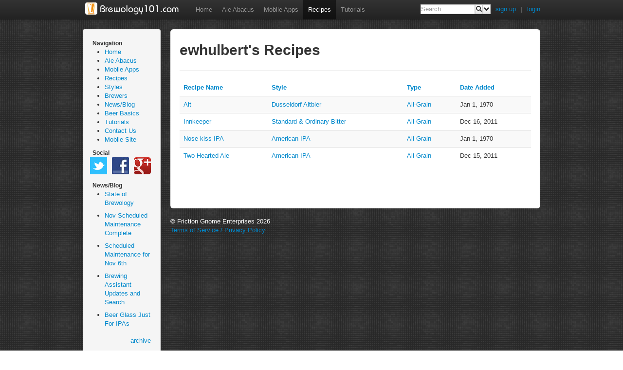

--- FILE ---
content_type: text/html; charset=UTF-8
request_url: https://brewology101.com/recipes/Brewer/ewhulbert/1/Recipe.name/asc
body_size: 5659
content:
<!DOCTYPE html>
<html lang="en">
  <head>
    <meta http-equiv="Content-Type" content="text/html;charset=UTF-8"/>
        <!-- Le HTML5 shim, for IE6-8 support of HTML elements -->
    <!--[if lt IE 9]>
    <script src="http://html5shim.googlecode.com/svn/trunk/html5.js"></script>
    <![endif]-->	
    <!-- Le styles -->
    <link href="/css/bootstrap.css" rel="stylesheet">
    <!--[if IE 7]>
        <link href="/css/ie.css" rel="stylesheet">
    <![endif]-->
    <script src="/js/jQuery.js"></script>	
    <script src="/js/bootstrap.min.js"></script>
    <script src="/js/tablesorter.js"></script>
    <script src="/js/brewology.min.js"></script>
    <script>
        $(document).ready(function(){
            $(function () {
                /*$("a[rel=twipsy]").twipsy({
                    live: true
                })*/
                $("[rel=twipsy]").tooltip({
                live: true
                })
            })
        });

    </script>
    <title>Recipes by ewhulbert</title>
        <script type="text/javascript">
  	var _gaq = _gaq || [];
  	_gaq.push(['_setAccount', 'UA-5253422-6']);
  	_gaq.push(['_trackPageview']);
  	(function() {
    		var ga = document.createElement('script'); ga.type = 'text/javascript'; ga.async = true;
    		ga.src = ('https:' == document.location.protocol ? 'https://ssl' : 'http://www') + '.google-analytics.com/ga.js';
   		var s = document.getElementsByTagName('script')[0]; s.parentNode.insertBefore(ga, s);
  	})();
    </script>
  </head>
  <body>
    <div class="navbar navbar-fixed-top">
    <div class="navbar-inner">
        <div class="container">
            <a class="brand" href="/"><img src="/img/brewology101_logo.png" width="192" height="25" alt="Brewology101.com" /></a>
            <ul class="nav">
                
                <li ><a href='/'>Home</a></li>
                <li ><a href='/AleAbacus'>Ale Abacus</a></li>
                <li ><a href='/mobile'>Mobile Apps</a></li>
                <li class="active"><a href='/recipes/all'>Recipes</a></li>
                <li ><a href='/tutorials/'>Tutorials</a></li>
                <!--<li><a href='#contact'>Contact</a></li>-->            </ul>

            

            <div id='login' class = 'pull-right' style='padding-top: 10px;'><a style='padding-right: 10px' data-toggle='modal' href='#brewer-register-modal' rel='twipsy' title='Sign up for Brewology101.com'>sign up</a>|<a style='padding-left: 10px' data-toggle='modal' href='#brewer-login-modal' rel='twipsy' title='Login to Brewology101.com'>login</a></div>            
            
            
            <!-- ******* SEARCH FORM ******* -->
            <li class="search">
                <form id="search" action="/recipe_search" method="GET">
                    <input type="text" id="search_field" name="q" placeholder="Search" />
                    <button class="btn" value="" rel="twipsy" data-original-title="Search" >
                        <i class="icon-search"></i>
                    </button>
                    <button class="btn" value="" id="advanced_search_btn" rel="twipsy" data-original-title="Advanced Search">
                        <i class="icon-chevron-down"></i>
                    </button>
                </form>

            </li>
            
            </div>
        </div>
    </div>
<form action="/brewers/login/recipes/Brewer/ewhulbert/1/Recipe.name/asc" id="loginForm" class="form-horizontal" method="post" accept-charset="utf-8"><div style="display:none;"><input type="hidden" name="_method" value="POST"/></div><div id='brewer-login-modal' class='modal hide fade'>
                        <div class='modal-header'>
                        <a href='#' class='close' data-dismiss='modal'>×</a>
                        <h3>Brewer Login</h3>
                        </div><div class='modal-body'><div id='loginMessage'></div>
                      <div class='control-group' id='loginNameGroup'>
                        <label class='control-label' for='loginName'>Username</label>
                        <div class='controls' id='loginNameDiv'>
                            <input type='text' name='data[Brewer][username]' id='loginName' class='input-large' placeholder='Username'>
                        </div>
                      </div>
                      <div class='control-group' id='loginPasswordGroup'>
                        <label class='control-label' for='loginPassword'>Password</label>
                        <div class='controls' id='loginPassDiv'>
                            <input type='password' name='data[Brewer][password]' id='loginPassword' class='input-large' placeholder='Password'>
                            <span class='help-inline' id='forgotPassSpan'>
                                <a href='javascript:void(0);' id='forgotPassword'>Forgot Password?</a>
                            </span>
                        </div>
                      </div><div class='control-group' id='checkboxDiv'>
                            <label></label>
                            <div class='controls'>
                                <input type='checkbox' id='remember' name='remember'> Remember Me
                            </div>
                          </div></div>
                        <div class='modal-footer'><button type="submit" id="loginSubmit" class="btn btn-primary">login</button>
                        <button type='button' class='btn' onClick='$("#brewer-login-modal").modal("hide")'>Close</button>
                        <!--<a href='#' class='btn close'>Close</a>-->
                        </div>
                    </div></form><form action="/brewers/register/recipes/Brewer/ewhulbert/1/Recipe.name/asc" id="registerForm" class="form-horizontal" method="post" accept-charset="utf-8"><div style="display:none;"><input type="hidden" name="_method" value="POST"/></div><div id='brewer-register-modal' class='modal hide fade'>
                        <div class='modal-header'>
                        <a href='#' class='close' data-dismiss='modal'>×</a>
                        <h3>Brewer Registration</h3>
                        </div><div class='modal-body'><div class="control-group required" id="nameDiv"><label for="registerName">Username</label><input name="data[Brewer][name]" id="registerName" placeholder="Username" onBlur="validateName()" class="input-large" maxlength="60" type="text"/></div><div class="control-group required" id="passDiv"><label for="registerPassword">Password</label><input name="data[Brewer][password]" id="registerPassword" placeholder="Password" class="input-large" type="password"/></div><div class="control-group" id="passConfDiv"><label for="registerPassword_confirm">Confirm Password</label><input name="data[Brewer][password_confirm]" id="registerPassword_confirm" placeholder="Confirm Password" class="input-large" type="password"/></div><div class="control-group" id="mailDiv"><label for="registerMail">Email</label><input name="data[Brewer][mail]" id="registerMail" placeholder="Email Address" class="input-large" maxlength="254" type="text"/></div></div>
                        <div class='modal-footer'><button type="submit" id="registerSubmit" class="btn btn-primary">register</button>
                        <button type='button' class='btn' onClick='$("#brewer-register-modal").modal("hide")'>Close</button>
                        <!--<a href='#' class='btn close'>Close</a>-->
                        </div>
                </div></form>
    <div class="container">
    <div class="row">
      <div class="span3">
        <div class="well">
          <h5>Navigation</h5>
          <ul>
            <li><a href="/">Home</a></li>
            <li><a href="/AleAbacus" rel="twipsy" title="Create and edit your recipes">Ale Abacus</a></li>
            <li><a href="/mobile" rel="twipsy" title="Get the Brewing Assistant Mobile App">Mobile Apps</a></li>
            <li><a href="/recipes/all" rel="twipsy" title="See what's brewing">Recipes</a></li>
            <li><a href="/styles" rel="twipsy" title="Browse recipes by style">Styles</a></li>
            <li><a href="/brewers/all" rel="twipsy" title="See who's brewing">Brewers</a></li>
            <li><a href="/posts" rel="twipsy" title="See what's going on at Brewology101.com">News/Blog</a></li>
            <li><a href="/basics/beer" rel="twipsy" title="Learn about beer and how it is made">Beer Basics</a></li>
            <li><a href="/tutorials" rel="twipsy" title="Learn about homebrewing">Tutorials</a></li>
            <li><a href="/contact" rel="twipsy" title="Drop us a line">Contact Us</a></li>           


            <li><a href='/mobile_site' rel='twipsy' title='View The Mobile Website'>Mobile Site</a></li>          </ul>
          <h5>Social</h5>
          <ul class="thumbnails">
            <li  style="margin: 0 0 0px 15px">
              <a href="https://twitter.com/#!/brewology101" target="_blank">
                <img src="/img/social/small_twitter_newbird_boxed_whiteonblue_0.png" width="35px" height="35" alt="">
              </a>
            </li>
            <li style="margin: 0 0 0px 10px">
              <a href="http://www.facebook.com/pages/Brewology101com/197560930281011" target="_blank">
                <img src="/img/social/f_logo_0.jpg" width="35px" height="35" alt="">
              </a>
            </li>
            <li style="margin: 0 0 0px 10px">
              <a href="https://plus.google.com/109495825672024642914" target="_blank">
                <img src="/img/social/gplus-64.png" width="35px" height="35" alt="">
              </a>
            </li>
          </ul>
          <h5>News/Blog</h5>
<ul id="news-list">
<!--<li><span class="label success">New</span> <a href="#">Brewing Assistant for iOS Released</a></li>
<li><a href="#">Tablet Version of Brewing Assistant Released</a></li>-->
<li><a href="/post/32/State-of-Brewology">State of Brewology</a></li><li><a href="/post/31/Nov-Scheduled-Maintenance-Complete">Nov Scheduled Maintenance Complete</a></li><li><a href="/post/30/Scheduled-Maintenance-for-Nov-6th">Scheduled Maintenance for Nov 6th</a></li><li><a href="/post/29/Brewing-Assistant-Updates-and-Search">Brewing Assistant Updates and Search</a></li><li><a href="/post/28/Beer-Glass-Just-For-IPAs">Beer Glass Just For IPAs</a></li></ul>
<a href="/posts" class="pull-right">archive</a>
<br clear="all" />        </div>
                  
<div class="ad-banner">
    <script type="text/javascript"><!--
google_ad_client = "ca-pub-9310494284848524";
/* Cake Sidebar */
google_ad_slot = "0467876319";
google_ad_width = 160;
google_ad_height = 600;
//-->
</script>
<script type="text/javascript"
src="http://pagead2.googlesyndication.com/pagead/show_ads.js">
</script>    
</div>      </div>
      <div class="span13">
      	<div>
                        <div class="brewology-container">
    <div class="page-header">
        <h1>ewhulbert's Recipes</h1>
    </div>
    <table class="table table-striped" id="recentRecipes">
            <thead>
                    <tr>
                            

                            <th class="header"><a href="/recipes/Brewer/ewhulbert/1/Recipe.name/desc" class="asc">Recipe Name</a></th>
                            <th class="header"><a href="/recipes/Brewer/ewhulbert/1/Style.name/asc">Style</a></th>
                            <th class="header"><a href="/recipes/Brewer/ewhulbert/1/Recipe.type/asc">Type</a></th>
                            <th class="header headerSortUp"><a href="/recipes/Brewer/ewhulbert/1/Recipe.date_created/asc">Date Added</a></th>

                    </tr>
            </thead>
            <tbody>
                    <tr><td><a href="/AleAbacus/1716/Alt">Alt</a></td><td><a href="/recipes/Style/Dusseldorf Altbier">Dusseldorf Altbier</a></td><td class='camelize'><a href="/recipes/Type/all-grain">all-grain</a></td><td>Jan 1, 1970</td></tr><tr><td><a href="/AleAbacus/1718/Innkeeper">Innkeeper</a></td><td><a href="/recipes/Style/Standard &amp; Ordinary Bitter">Standard &amp; Ordinary Bitter</a></td><td class='camelize'><a href="/recipes/Type/all-grain">all-grain</a></td><td>Dec 16, 2011</td></tr><tr><td><a href="/AleAbacus/1715/Nose-kiss-IPA">Nose kiss IPA</a></td><td><a href="/recipes/Style/American IPA">American IPA</a></td><td class='camelize'><a href="/recipes/Type/all-grain">all-grain</a></td><td>Jan 1, 1970</td></tr><tr><td><a href="/AleAbacus/1714/Two-Hearted-Ale">Two Hearted Ale</a></td><td><a href="/recipes/Style/American IPA">American IPA</a></td><td class='camelize'><a href="/recipes/Type/all-grain">all-grain</a></td><td>Dec 15, 2011</td></tr>            </tbody>
            
    </table>
    <div class='pagination pagination-centered'>
                  <ul><li style="display: none" class="next">Next &amp;rarr;</li></ul>
                </div></div>                        
<div class="ad-banner">
    <script type="text/javascript"><!--
google_ad_client = "ca-pub-9310494284848524";
/* CakeBrew Leader */
google_ad_slot = "8571395310";
google_ad_width = 728;
google_ad_height = 90;
//-->
</script>
<script type="text/javascript"
src="http://pagead2.googlesyndication.com/pagead/show_ads.js">
</script>    
</div>            <footer>
              <p>
                  &copy; Friction Gnome Enterprises 2026<br />
                  <a href="/privacy">Terms of Service / Privacy Policy</a>
              </p>
            </footer>
        </div>
      </div>
   	</div>
    </div>

      <!--MODALS-->
      <form method='GET' action='recipe_search' ><div id='advanced-search-modal' class='modal hide fade'>
    <div class='modal-header'>
    <a href='#' class='close' data-dismiss='modal'>×</a>
    <h3>Advanced Search</h3>
    </div><div class='modal-body'>
         <div class='column'>
            <div class='control-group' id='searchNameGroup'>
                <label class='control-label' for='searchName'>Recipe Name</label>
                <div class='controls' id='nameDiv'>
                    <input type='text' name='n' id='searchName' class='input-large' placeholder='Recipe Name'>
                </div>
            </div>
            <div class='control-group'>
                <label class='control-label' for='searchStyleGroup'>Style</label>
                <div class='controls'>
                    <select id='searchStyle' name='s'>                            
                        <option value=''>-----------</option><option value='American Amber Ale'>American Amber Ale</option><option value='American Barleywine'>American Barleywine</option><option value='American Brown Ale'>American Brown Ale</option><option value='American IPA'>American IPA</option><option value='American Pale Ale'>American Pale Ale</option><option value='American Stout'>American Stout</option><option value='American Wheat or Rye'>American Wheat or Rye</option><option value='Applewine'>Applewine</option><option value='Baltic Porter'>Baltic Porter</option><option value='Belgian Blond Ale'>Belgian Blond Ale</option><option value='Belgian Dark Strong Ale'>Belgian Dark Strong Ale</option><option value='Belgian Dubbel'>Belgian Dubbel</option><option value='Belgian Golden Strong Ale'>Belgian Golden Strong Ale</option><option value='Belgian Pale Ale'>Belgian Pale Ale</option><option value='Belgian Specialty Ale'>Belgian Specialty Ale</option><option value='Belgian Tripel'>Belgian Tripel</option><option value='Berliner Weisse'>Berliner Weisse</option><option value='Biere de Garde'>Biere de Garde</option><option value='Blonde Ale'>Blonde Ale</option><option value='Boehmian Pilsner'>Boehmian Pilsner</option><option value='Braggot'>Braggot</option><option value='Brown Porter'>Brown Porter</option><option value='California Common Beer'>California Common Beer</option><option value='Christmas & Winter Specialty S'>Christmas & Winter Specialty S</option><option value='Classic American Pilsner'>Classic American Pilsner</option><option value='Classic Rauchbier'>Classic Rauchbier</option><option value='Common Cider'>Common Cider</option><option value='Common Perry'>Common Perry</option><option value='Cream Ale'>Cream Ale</option><option value='Cyser (Apple Melomel)'>Cyser (Apple Melomel)</option><option value='Dark American Lager'>Dark American Lager</option><option value='Doppelbock'>Doppelbock</option><option value='Dortmunder Export'>Dortmunder Export</option><option value='Dry Mead'>Dry Mead</option><option value='Dry Stout'>Dry Stout</option><option value='Dunkelweizen'>Dunkelweizen</option><option value='Dusseldorf Altbier'>Dusseldorf Altbier</option><option value='Eisbock'>Eisbock</option><option value='English Barleywine'>English Barleywine</option><option value='English Cider'>English Cider</option><option value='English IPA'>English IPA</option><option value='Extra Special & Strong Bitter'>Extra Special & Strong Bitter</option><option value='Flanders Brown Ale & Oud Bruin'>Flanders Brown Ale & Oud Bruin</option><option value='Flanders Red Ale'>Flanders Red Ale</option><option value='Foreign Extra Stout'>Foreign Extra Stout</option><option value='French Cider'>French Cider</option><option value='Fruit Beer'>Fruit Beer</option><option value='Fruit Cider'>Fruit Cider</option><option value='Fruit Lambic'>Fruit Lambic</option><option value='German Pilsner'>German Pilsner</option><option value='Gueuze'>Gueuze</option><option value='Imperial IPA'>Imperial IPA</option><option value='Irish Red Ale'>Irish Red Ale</option><option value='Kolsch'>Kolsch</option><option value='Light American Lager'>Light American Lager</option><option value='Maibock & Helles Bock'>Maibock & Helles Bock</option><option value='Metheglin'>Metheglin</option><option value='Mild'>Mild</option><option value='Munich Dunkel'>Munich Dunkel</option><option value='Munich Helles'>Munich Helles</option><option value='New England Cider'>New England Cider</option><option value='Northern English Brown Ale'>Northern English Brown Ale</option><option value='Northern German Altbier'>Northern German Altbier</option><option value='Oatmeal Stout'>Oatmeal Stout</option><option value='Oktoberfest & Maerzen'>Oktoberfest & Maerzen</option><option value='Old Ale'>Old Ale</option><option value='Open Category Mead'>Open Category Mead</option><option value='Other Fruit Melomel'>Other Fruit Melomel</option><option value='Other Smoked Beer'>Other Smoked Beer</option><option value='Other Specialty Cider & Perry'>Other Specialty Cider & Perry</option><option value='Premium American Lager'>Premium American Lager</option><option value='Pyment (Grape Melomel)'>Pyment (Grape Melomel)</option><option value='Robust Porter'>Robust Porter</option><option value='Roggenbier'>Roggenbier</option><option value='Russian Imperial Stout'>Russian Imperial Stout</option><option value='Saison'>Saison</option><option value='Schwarzbier (Black Beer)'>Schwarzbier (Black Beer)</option><option value='Scottish Export 80'>Scottish Export 80</option><option value='Scottish Heavy 70'>Scottish Heavy 70</option><option value='Scottish Light 60'>Scottish Light 60</option><option value='Semi-Sweet Mead'>Semi-Sweet Mead</option><option value='Southern English Brown'>Southern English Brown</option><option value='Special, Best & Premium Bitter'>Special, Best & Premium Bitter</option><option value='Specialty Beer'>Specialty Beer</option><option value='Spice, Herb & Vegetable Beer'>Spice, Herb & Vegetable Beer</option><option value='Standard & Ordinary Bitter'>Standard & Ordinary Bitter</option><option value='Standard American Lager'>Standard American Lager</option><option value='Straight (Unblended) Lambic'>Straight (Unblended) Lambic</option><option value='Strong Scotch Ale'>Strong Scotch Ale</option><option value='Sweet Mead'>Sweet Mead</option><option value='Sweet Stout'>Sweet Stout</option><option value='Traditional Bock'>Traditional Bock</option><option value='Traditional Perry'>Traditional Perry</option><option value='Vienna Lager'>Vienna Lager</option><option value='Weizen & Weissbier'>Weizen & Weissbier</option><option value='Weizenbock'>Weizenbock</option><option value='Witbier'>Witbier</option><option value='Wood-Aged Beer'>Wood-Aged Beer</option></select>              
                </div>
            </div>
            <div class='control-group' id='searchFermGroup'>
                <label class='control-label' for='searchFerm'>Containing Fermentables:</label>
                <div class='controls' id='searchFerm'>
                    <input type='text' name='f' id='searchFerm' class='input-large' placeholder='e.g. Munich'>
                </div>
            </div>
            <div class='control-group' id='searchMiscGroup'>
                <label class='control-label' for='searchMisc'>Containing Miscellaneous:</label>
                <div class='controls' id='searchHop'>
                    <input type='text' name='m' id='searchMisc' class='input-large' placeholder='e.g. Cherries'>
                </div>
            </div>
         </div>
         <div class='column'>
            <div class='control-group'>
                <label class='control-label' for='searchTypeGroup'>Type</label>
                <div class='controls'>
                    <select id='searchType' name='t'>                            
                        <option value=''>-----------</option>
                        <option value='all-grain'>All-Grain</option>
                        <option value='partial mash'>Partial Mash</option>
                        <option value='extract'>Extract</option>
                    </select>              
                </div>
            </div>
            <div class='control-group' id='searchBrewerGroup'>
                <label class='control-label' for='searchBrewer'>Brewer:</label>
                <div class='controls' id='searchBrewer'>
                    <input type='text' name='b' id='searchBrewer' class='input-large' placeholder='e.g. GeneralBock'>
                </div>
            </div>
            <div class='control-group' id='searchHopGroup'>
                <label class='control-label' for='searchHop'>Containing Hops:</label>
                <div class='controls' id='searchHop'>
                    <input type='text' name='h' id='searchHop' class='input-large' placeholder='e.g. Citra'>
                </div>
            </div>
            <div class='control-group' id='searchYeastGroup'>
                <label class='control-label' for='searchYeast'>Containing Yeast:</label>
                <div class='controls' id='searchFerm'>
                    <input type='text' name='y' id='searchYeast' class='input-large' placeholder='e.g. American Ale'>
                </div>
            </div>
         </div>
    </div>
    
    <div class='modal-footer'>
        <button type='submit' class='btn btn-primary'>Search</button>
        <button type='button' class='btn' onClick='$("#advanced-search-modal").modal("hide")'>Close</button>
    
    </div>
</div></form>      
      
  </body>
  <!-- Place this render call where appropriate -->
    <script type="text/javascript">
    (function() {
        var po = document.createElement('script'); po.type = 'text/javascript'; po.async = true;
        po.src = 'https://apis.google.com/js/plusone.js';
        var s = document.getElementsByTagName('script')[0]; s.parentNode.insertBefore(po, s);
    })();
    </script>
    <div id="fb-root"></div>
    <script>(function(d, s, id) {
    var js, fjs = d.getElementsByTagName(s)[0];
    if (d.getElementById(id)) return;
    js = d.createElement(s); js.id = id;
    js.async = "async";
    js.src = "//connect.facebook.net/en_US/all.js#xfbml=1&appId=131264720302448";
    fjs.parentNode.insertBefore(js, fjs);
    }(document, 'script', 'facebook-jssdk'));</script>
    <script>!function(d,s,id){var js,fjs=d.getElementsByTagName(s)[0];if(!d.getElementById(id)){js=d.createElement(s);js.id=id;js.async="async";js.src="//platform.twitter.com/widgets.js";fjs.parentNode.insertBefore(js,fjs);}}(document,"script","twitter-wjs");</script>
</html>
